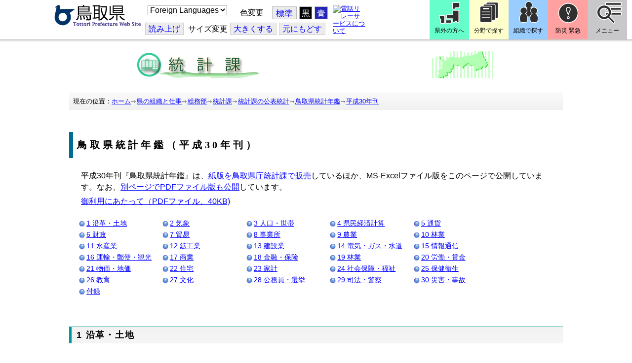

--- FILE ---
content_type: text/html; charset=utf-8
request_url: https://www.pref.tottori.lg.jp/283430.htm
body_size: 76611
content:
<!DOCTYPE html PUBLIC "-//W3C//DTD XHTML 1.1//EN" "http://www.w3.org/TR/xhtml11/DTD/xhtml11.dtd">
<html xmlns="http://www.w3.org/1999/xhtml" xml:lang="ja" lang="ja" >
<head >
  <meta http-equiv="Content-Type" content="text/html; charset=utf-8" />
  <title>『鳥取県統計年鑑』平成30年刊/統計課/とりネット/鳥取県公式サイト</title>
  
  <!--framestyle_dhv-->
  <meta name="generator" content="i-SITE PORTAL Content Management System ID=3030945e57177a9e066bf2af5fdc5d62" />
  <meta name="author" content="鳥取県広報課" />
  <meta name="copyright" content="(C) Tottori Pref." />
  <meta name="description" content="鳥取県公式ウェブサイト とりネット" />
  <meta name="keywords" content="鳥取県,とりネット" />
  <meta name="rawpagename" content="平成30年刊" />
  <meta http-equiv="Content-Script-Type" content="text/javascript" />
  <meta http-equiv="Content-Style-Type" content="text/css" />

  <!--HeaderInfo-->
  <meta http-equiv="imagetoolbar" content="no" /><link rel="shortcut icon" type="image/ico" href="/topimage/favicon.ico" />
<link rel="apple-touch-icon" href="/topimage/toripy_n.gif" />
<meta http-equiv="X-UA-Compatible" content="IE=edge"/>
  <!--HeaderInfoA-->
  <meta name="dept" content="11_総務部" /><meta name="section" content="170400_統計課" />
<script src="/scripts/jquery-1.11.1.min.js" type="text/javascript"></script>
<script src="/admin/common.js" type="text/javascript"></script>

  
  <link rel="canonical" href="https://www.pref.tottori.lg.jp/283430.htm" />
  <!--BaseCSS-->
  <meta name="viewport" content="width=920" />
<script type="text/javascript">
//<![CDATA[
var bSmapho;
if(((typeof getCookie == 'function' && getCookie('BrowserViewPort') == '1') || (window.orientation == null &&  screen.width > 420) || $(window).width() > $(window).height()) && !(window.orientation == null && $(window).width() < 400 && window.parent != null && window.parent.$('#smaphoframe').length > 0)){
bSmapho = false;
} else {
$('meta[name="viewport"]').attr('content', 'width=320');
bSmapho = true;}
//]]>
</script>
<link href="/css/portal.css" type="text/css" rel="stylesheet" media="all"  />
<link href="/css/portal_m@d.css" type="text/css" rel="stylesheet" media="all" />

  <!--ModuleCSS-->
  <link href="/css/Browser/ItemLink/module@d.css" type="text/css" rel="stylesheet" media="all" />
<link href="/css/Browser/ItemNon/649972_8@d.css" type="text/css" rel="stylesheet" media="all" />
<link href="/css/Browser/ItemNon/module@d.css" type="text/css" rel="stylesheet" media="all" />
<link href="/css/Browser/ItemNon/654688_8@d.css" type="text/css" rel="stylesheet" media="all" />
<link href="/css/Browser_C/ModuleSet_ModuleSet_div/module@d.css" type="text/css" rel="stylesheet" media="all" />
<link href="/css/Browser/Item/module@d.css" type="text/css" rel="stylesheet" media="all" />
<link href="/css/Browser/Item/649974_8@d.css" type="text/css" rel="stylesheet" media="all" />
<link href="/css/Browser_C/ModuleSet_BlockMenu/module@d.css" type="text/css" rel="stylesheet" media="all" />
<link href="/css/Browser_C/ModuleSet_BlockMenu/654616_8@d.css" type="text/css" rel="stylesheet" media="all" />
<link href="/css/Browser_C/LinkList_Basic/module@d.css" type="text/css" rel="stylesheet" media="all" />
<link href="/css/Browser/ItemNon/649983_8@d.css" type="text/css" rel="stylesheet" media="all" />
<link href="/css/Browser_C/Item_sub/module@d.css" type="text/css" rel="stylesheet" media="all" />
<link href="/css/Browser_C/Item_torinet_assign/module@d.css" type="text/css" rel="stylesheet" media="all" />
<link href="/css/Browser_C/ItemList_torinet_h1titlebar_b/module@d.css" type="text/css" rel="stylesheet" media="all" />
<link href="/css/Browser_C/ItemList_torinet_h1titlebar_b/576980_8@d.css" type="text/css" rel="stylesheet" media="all" />
<link href="/css/Browser_C/ItemList_torinet_h2g_border/module@d.css" type="text/css" rel="stylesheet" media="all" />
<link href="/css/Browser_C/ItemList_torinet_h2g_border/576981_8@d.css" type="text/css" rel="stylesheet" media="all" />
<link href="/css/Browser_C/Item_footer_02/module@d.css" type="text/css" rel="stylesheet" media="all" />
<link href="/css/Browser/ItemNon/464853_8@d.css" type="text/css" rel="stylesheet" media="all" />
<link href="/css/Browser/ModuleSet/module@d.css" type="text/css" rel="stylesheet" media="all" />
<link href="/css/Browser/ModuleSet/20376_8@d.css" type="text/css" rel="stylesheet" media="all" />
<link href="/css/Browser/ItemNon/658644_8@d.css" type="text/css" rel="stylesheet" media="all" />
<link href="/css/Browser_C/BreadCrumbs_pref01/module@d.css" type="text/css" rel="stylesheet" media="all" />
<link href="/css/Admin/A_PageCSS/665238_8@d.css" type="text/css" rel="stylesheet" media="all" />

<script type="text/javascript">
//<![CDATA[
if (typeof i_site === "undefined") { var i_site = {}; }
  i_site.loaded = false;
  i_site.b_isite_reload = false;
  $(function () {

    i_site.loaded = true;
    document.body.style.cursor = 'default';
  });


//]]>
</script>

  <!--HeaderInfo2-->
  <!--CSSやヘッダ情報をタグつきで入れます。外部CSSの下に入ります-->
  <!--HeaderInfoA2-->
  <script type="text/javascript" charset="utf-8" src="/js/page_control.js"></script>
<link rel="stylesheet" href="/js/normal.css" type="text/css" media="screen" title="normal" />
<link rel="alternate stylesheet" href="/js/black.css" type="text/css" media="screen" title="black" />
<link rel="alternate stylesheet" href="/js/blue.css" type="text/css" media="screen" title="blue" />
  <!--BorderCSS-->
  <style type="text/css">
#IEErrorMessage{display:none;}

</style>

  <!--CommonJavaScript-->
  
  <!--HeaderJavaScrip-->
  <script type="text/javascript">
<!-- 
// -->
</script>
<script type="text/javascript" src="/js/search.js"></script>
<script type="text/javascript" src="/js/translate.js"></script>

<script type="text/javascript">
// <![CDATA[
function googleSearchInline()
{
var qs = $("#SearchDataText").val();
qs = encodeURI(qs);
location.href = "/241581.htm?qs="+qs;
}
//]]>
</script><script src="//cdn1.readspeaker.com/script/7312/webReader/webReader.js?pids=wr&amp;forceAdapter=ioshtml5&amp;disable=translation,lookup" type="text/javascript"></script>
</head>
<body >
  <form method="post" action="/283430.htm" id="Form1" enctype="multipart/form-data" onsubmit="while(!i_site.loaded){ if(!confirm(&#39;送信準備が完了していません。再送信しますか？&#39;))return false;}return true;">
<div class="aspNetHidden">
<input type="hidden" name="__VIEWSTATE" id="__VIEWSTATE" value="a/CcC1aE0Y7N05BMso2STIBzJKvmzdQKxpSP2yavYaQQfRZmCU6RSWSsXaFWziBdu/DRFMG+Nj/hxw+3WtGPJiLKRile4jcYPK1ysHKKMT0W7gfp6paOIqX4/+5JM9EEIZCHjhquJS6iv/VPYbAOBZbTn9UgZ04fMAyEcstUpFmBjjrM6ZvQyxYIJqsM4+4Jy0nHy8noxR5u88afJOBdQoyqJbG+y5SbZDugJE5erRycL2rKBAiZSQu6BUgkjfRFEu4HJ3ma7Sw3fmocIZjWqtrMAH0=" />
</div>

    
    <div id="NoCookie" style="display:none" class='Error'></div>
    <script type="text/javascript">
    //<![CDATA[
    $(function () {
        if (!doCookieCheck()) {
          document.getElementById('NoCookie').innerHTML = '当サイトではクッキーを使用しているコンテンツがありますので、ブラウザ設定でクッキーを有効にしてご利用ください。 Please Enable Cookies in your Web Browser to Continue.';
          document.getElementById('NoCookie').style.display = '';
        }
    });

    //]]>
    </script>
    
    
    <!--System Menu start-->
    
    <!--System Menu end-->
    <div id="pagetop" class="BodyDef" style="margin-left:0;margin-right:auto;">
      <input name="roleMenuID" type="hidden" id="roleMenuID" value="283430" />
      <input name="parentMenuID" type="hidden" id="parentMenuID" value="36885" />
      <div id="BaseTable">
        
        <!--HeaderPane start-->
        <div id="HeaderPane">
        <div class="print_none">
<!--ItemLink start-->

<a id="moduleid652499"></a>





<a id="itemid1358763"></a>


<div id="Header">
<div class="skiplink">
<a href="#lastmenu">本文にジャンプします。</a>
</div>
	<div class="contents_b">
		<a class="logo" href="/"><img src="/topimage/tob-b2.gif" alt="鳥取県・とりネット" width="175" height="43" /></a>
	<div class="sub_block smartoff">

    <label for="Select_lang" style="position: absolute; width: 1px; height: 1px; margin: -1px; padding: 0; overflow: hidden; clip: rect(0, 0, 0, 0); border: 0;">このページを翻訳する</label>
    <select id="Select_lang" onchange="location.href = 'https://tottori-pref.j-server.com/LUCTOTTORP/ns/tl_ex.cgi?SURL=https://tottori-pref.j-server.com/LUCTOTTORP/ns/warning_mess4.cgi%3furl=' + location.href + '%26target=_top&amp;SLANG=ja&amp;TLANG=' +  this.value + '&amp;XMODE=0'">
      <option value="ja">Foreign Languages</option>
      <option value="en">English</option>
      <option value="zh">簡体中文</option>
      <option value="zhb">繁体中文</option>
      <option value="ko">한국어</option>
      <option value="ru">русский</option>
      <option value="vi">Tiếng Việt</option>
    </select>
			<dl id="background_control">
			<dt>色変更</dt><dd id="normalb"><a onclick="setActiveStyleSheet('normal'); return false;" href="javascript:void(0);" title="標準の背景色にする">標準</a></dd>
			<dd id="blackb"><a onclick="setActiveStyleSheet('black'); return false;" href="javascript:void(0);" title="背景色を黒にする">黒</a></dd>
			<dd id="blueb"><a onclick="setActiveStyleSheet('blue'); return false;" href="javascript:void(0);" title="背景色を青にする">青</a></dd>
			</dl>
<br />
		<div id="tool_block">
			<a rel="nofollow" accesskey="L" href="//app-eas.readspeaker.com/cgi-bin/rsent?customerid=7312&amp;lang=ja_jp&amp;readid=ContentPane&amp;url=" onclick="readpage(this.href, 'xp1'); return false;" title="音声読上">読み上げ</a>
			<span><span class="smartoff">サイズ変更</span></span><a href="javascript:void(0);" onclick="FontResize(1); return false;" title="文字サイズを大きくする">大<span class="smartoff">きくする</span></a><a href="javascript:void(0);" onclick="FontResize(0); return false;" title="文字サイズを元にもどす">元<span class="smartoff">にもどす</span></a>
		</div>
		<a href="/322081.htm" class="sign_language nocontent"><img title="電話リレーサービスについて" alt="電話リレーサービスについて" src="/secure/1352427/hand_icon.png" /></a>
	</div>
	</div>
</div>
<div class="EndClear"></div>


	<!-- ヘッダーモジュール終了 -->
<script type="text/javascript">
// <![CDATA[
function googleSearchInline()
{
var qs = $("#SearchDataText").val();
qs = encodeURI(qs);
location.href = "/241581.htm?qs="+qs;
}
//]]>
</script>


<script type="text/javascript">
//<![CDATA[


$(window).load(function () {


	var HeO =  $('#Header').offset().top;
	var HeH =  $('#Header').height();

//	alert('上領域高さ：' + HePa);

	var cloneElem = $('#glnv').clone();
	var cloneElem2 = $('.BreadCrumbs_Standard').clone();
	$('#HeaderPane').prepend('<div id="over_view"></div>');

	$(window).scroll(function() {
    
		if ($(this).scrollTop() > HeO + HeH ) {

			$('#over_view').append(cloneElem).fadeIn('slow');
			$('#over_view').append(cloneElem2).fadeIn('slow');

		} else {

			$('#over_view').empty().fadeOut('fast');

		}

	});

});

//]]>
</script>

<!-- Torinet Search end-->
<!--ItemLink end-->
</div>
<!--ItemNon start-->

<a id="moduleid654688"></a>





<a id="itemid1364478"></a>

<div style="height: 85px;" class="head_space"></div>
<!--ItemNon end-->

<!--Item start-->

<a id="moduleid654615"></a>





<a id="itemid1352429_654615"></a>



<ul class="new_menu">
    <li><a class="btn1" href="/251823.htm">県外の方へ</a></li>
    <li><a class="btn2" href="/1313.htm">分野で探す</a></li>
    <li><a class="btn3" href="/soshiki/">組織で探す</a></li>
</ul>


<!--Item end-->

<!--BrowserModuleSet_Div start-->
<a id="moduleid654616"></a>






<div class="MSet_BlockMenu MSet_BM_654616">
<ul class="togge_select">
  <li><a href="#pagetop" id="toggle1_btn" class="btn1">防災 緊急</a></li>
  <li><a href="#pagetop"  id="toggle2_btn" class="btn2">メニュー</a></li>
</ul>
  <!--ContentPane start-->
  <div id="H21_654616_ContentPane" class="ContentPane">
<!--LinkList_Standard start-->

<a id="moduleid654617"></a>






<div class="LinkList_Standard Llist_654617">
	<div class="outside_h"></div>
	<div class="outside_b">
		<h2 id="H21_654616_C1_654617_H_MTitleCtl" class="Fix_header2">
			<a id="H21_654616_C1_654617_H_ModuleCaptionLink" class="MTitleLink">緊急情報</a>
			
		</h2>
	</div>
	<div class="outside_f"></div>
	<div class="inside_b">
		<div class="op_control">
			
			
		</div>
		
		<div class="page_control">
			
			
		</div>
	</div>
	<div class="inside_f"></div>
</div>
<div class="EndClear"></div>
<!--LinkList_Standard start-->

<a id="moduleid654618"></a>






<div class="LinkList_Standard Llist_654618">
	<div class="outside_h"></div>
	<div class="outside_b">
		<h2 id="H21_654616_C3_654618_H_MTitleCtl" class="Fix_header2">
			<a id="H21_654616_C3_654618_H_ModuleCaptionLink" class="MTitleLink">注目情報</a>
			
		</h2>
	</div>
	<div class="outside_f"></div>
	<div class="inside_b">
		<div class="op_control">
			
			
		</div>
		
				<ul class="list_type">
			
				<li>
					<a id="itemid1407852_654618"></a>
					
					<a id="H21_654616_C3_654618_H_BlogList_ctl01_TitleLink" class="titleLink" href="/yuki/">雪に関する注意情報</a>
					
				</li>
			
				<li>
					<a id="itemid1212751_654618"></a>
					
					<a id="H21_654616_C3_654618_H_BlogList_ctl02_TitleLink" class="titleLink" href="/rain/">風水害に関する注意情報</a>
					
				</li>
			
				<li>
					<a id="itemid1385975_654618"></a>
					
					<a id="H21_654616_C3_654618_H_BlogList_ctl03_TitleLink" class="titleLink" href="/item/1072721.htm">強風時の屋外での火の使用は絶対に止めましょう</a>
					
				</li>
			
				<li>
					<a id="itemid1359023_654618"></a>
					
					<a id="H21_654616_C3_654618_H_BlogList_ctl04_TitleLink" class="titleLink" href="/311189.htm">風水害にかかる気象情報・避難情報</a>
					
				</li>
			
				<li>
					<a id="itemid1368768_654618"></a>
					
					<a id="H21_654616_C3_654618_H_BlogList_ctl05_TitleLink" class="titleLink" href="/item/1368766.htm#itemid1368766">令和６年９月２０日からの大雨　石川県復興支援特設ページ</a>
					
				</li>
			
				<li>
					<a id="itemid1345422_654618"></a>
					
					<a id="H21_654616_C3_654618_H_BlogList_ctl06_TitleLink" class="titleLink" href="/315512.htm">令和６年能登半島地震被災地支援特設ページ</a>
					
				</li>
			
				<li>
					<a id="itemid1261494_654618"></a>
					
					<a id="H21_654616_C3_654618_H_BlogList_ctl07_TitleLink" class="titleLink" href="/214316.htm">北朝鮮によるミサイル発射に関する情報</a>
					
				</li>
			
				<li>
					<a id="itemid1300240_654618"></a>
					
					<a id="H21_654616_C3_654618_H_BlogList_ctl08_TitleLink" class="titleLink" href="/avian_influenza/">高病原性鳥インフルエンザへの対応</a>
					
				</li>
			
				<li>
					<a id="itemid1339040_654618"></a>
					
					<a id="H21_654616_C3_654618_H_BlogList_ctl09_TitleLink" class="titleLink" href="/314487.htm">漂着したアザラシやオットセイなど海獣類にご注意ください。</a>
					
				</li>
			
				<li>
					<a id="itemid1331730_654618"></a>
					
					<a id="H21_654616_C3_654618_H_BlogList_ctl10_TitleLink" class="titleLink" href="/item/1331723.htm#itemid1331723">災害に便乗した悪質商法に十分注意を！</a>
					
				</li>
			
				<li>
					<a id="itemid1314057_654618"></a>
					
					<a id="H21_654616_C3_654618_H_BlogList_ctl11_TitleLink" class="titleLink" href="/279746.htm">豚熱に関する情報</a>
					
				</li>
			
				<li>
					<a id="itemid1226730_654618"></a>
					
					<a id="H21_654616_C3_654618_H_BlogList_ctl12_TitleLink" class="titleLink" href="/corona-virus/">新型コロナウイルス感染症特設サイト</a>
					
				</li>
			
				<li>
					<a id="itemid1299388_654618"></a>
					
					<a id="H21_654616_C3_654618_H_BlogList_ctl13_TitleLink" class="titleLink" href="/307344.htm">在宅療養されている方等の避難（ご連絡ください）</a>
					
				</li>
			
				<li>
					<a id="itemid1276173_654618"></a>
					
					<a id="H21_654616_C3_654618_H_BlogList_ctl14_TitleLink" class="titleLink" href="/303032.htm">ウクライナ情勢に関する情報</a>
					
				</li>
			
				<li>
					<a id="itemid1264191_654618"></a>
					
					<a id="H21_654616_C3_654618_H_BlogList_ctl15_TitleLink" class="titleLink" href="/1021/">鳥取県中部地震５年特設サイト</a>
					
				</li>
			
				</ul>
			
		<div class="page_control">
			
			
		</div>
	</div>
	<div class="inside_f"></div>
</div>
<div class="EndClear"></div>
<!--ItemNon start-->

<a id="moduleid654619"></a>





<a id="itemid1352432_654619"></a>

<div>
<h2>防災・危機管理情報</h2>
<div class="inside_b">
<ul>
    <li>
    <div><a class="titleLink" href="/kikikanrihp/">鳥取県の危機管理</a>(危機管理ホームページ)</div>
    <div>危機管理対策／ 日頃の備え／ 災害情報／ 役立つ情報..</div>
    </li>
    <li>
    <div></div>
    </li>
    <li>
    <div><a class="titleLink" href="http://tottori.bosai.info/">鳥取県防災情報</a></div>
    <div>雨量情報／ 土砂災害警戒情報／ 河川情報／ 気象情報..</div>
    </li>
    <li>
    <div></div>
    </li>
    <li>
    <div><a class="titleLink" href="/dial/">災害情報ダイヤル(災害情報等の問合せ)</a></div>
    <div><span>電話：0857-26-8100</span></div>
    </li>
    <li>
    <div></div>
    </li>
</ul>
</div>
</div>
<!--ItemNon end-->

<!--ItemNon start-->

<a id="moduleid654620"></a>





<a id="itemid1352433_654620"></a>

<div>
<h2>救急情報</h2>
<div class="inside_b">
<ul class="items">
<li class="RssRecord">
<h3><a href="/279398.htm">とっとり<strong>おとな</strong>救急ダイヤル(#7119)</a></h3>
<div class="Summary"></div></li>
<li class="RssRecord">
<h3><a href="/97931.htm">とっとり<strong>子ども</strong>救急ダイヤル(#8000)</a></h3>
<div class="Summary"></div></li>
<li class="RssRecord">
<h3><a href="https://www.fdma.go.jp/mission/enrichment/appropriate/appropriate003.html">全国版救急受診アプリ「Q助」(外部リンク)</a></h3>
<div class="Summary"></div></li>
<li class="RssRecord">
<h3><a href="https://medinfo.pref.tottori.lg.jp/">とっとり医療情報ネット</a></h3>
<div class="Summary"></div></li>
<li class="RssRecord">
<h3><a href="http://www2.wagmap.jp/pref-tottori/top/select.asp?dtp=4">とっとりWebマップ「医療機関情報」</a></h3>
<div class="Summary"></div></li>
<li class="RssRecord">
<h3><a href="https://www.qqzaidanmap.jp/map/my_map?latitude=35.503889&amp;longitude=134.237722&amp;zoom=16">全国AEDマップ[ウェブ版]&emsp;(日本救急医療財団へのリンク)</a></h3>
<h3><a href="http://qqzaidan.jp/qqmap_app_201912/">全国AEDマップ[iPhone版、Android版]&emsp;(日本救急医療財団へのリンク)</a></h3>
<div class="Summary"></div></li>
<li class="RssRecord">
<h3><a href="/47680.htm">AEDの設置場所</a></h3>
<div class="Summary"></div></li>
</ul>
</div></div>
<!--ItemNon end-->
</div>
  <!--ContentPane end-->
  <!--RightPane start-->
  <div id="H21_654616_RightPane" class="RightPane">
<!--ItemNon start-->

<a id="moduleid654621"></a>





<a id="itemid1352435_654621"></a>

<div class="search_box">
<h2 class="site_search_title">サイト内検索</h2>
<div class="inside_b">
<label for="SearchDataText2" style="position: absolute; width: 1px; height: 1px; margin: -1px; padding: 0; overflow: hidden; clip: rect(0, 0, 0, 0); border: 0;">検索キーワード</label>
<input id="SearchDataText2"  class="TextBox" title="検索キーワードを入力してください" onkeypress="javascript:if(event.keyCode==13){googleSearchInline2(); return false;}" maxlength="255" size="25" name="qs" /><input title="サイト内検索を実行します" class="SubmitBtn" type="submit" value="検索" onclick="javascript:googleSearchInline2();return false " />
<input value="008967404373370353740:qikwxzeyzqs" type="hidden" name="cx" />
<input value="utf-8" type="hidden" name="ie" />
<input value="utf-8" type="hidden" name="oe" />
<div><a class="search_guide" href="https://www.pref.tottori.lg.jp/277998.htm">検索の方法・テクニック</a></div>
</div>
</div>

<script type="text/javascript">
// <![CDATA[
function googleSearchInline2()
{
var qs = $("#SearchDataText2").val();
qs = encodeURI(qs);
location.href = "/314915.htm?qs="+qs;
}
//]]>
</script>
<!--ItemNon end-->

<!--ItemNon start-->

<a id="moduleid654622"></a>





<a id="itemid1352437_654622"></a>

<!-- メインナビ開始 -->
<div class="main_glnv">
<h2 style="padding-left: 10px;">メニューから探す</h2>
	<div id="main_navi">
		<ul>
			<li>
				<a href="/1411.htm" class="main_navi_text_1">県の紹介</a>
			</li>
			<li>
				<a href="/251823.htm" class="main_navi_text_2">県外の方へ</a>
			</li>
			<li>
				<a href="/1313.htm" class="main_navi_text_3">分野で探す</a>
			</li>
			<li>
				<a href="/soshiki/" class="main_navi_text_4">組織で探す</a>
			</li>
			<li>
				<a href="/1305.htm" class="main_navi_text_5">ネットで手続</a>
			</li>

		</ul>
	</div>
</div>
<!-- メインナビ終了 -->

<!--ItemNon end-->
</div>
  <!--RightPane end-->
</div>
<div style="clear:both;"></div>

<script type="text/javascript">
//<![CDATA[

$(document).ready(function(){

//切替ボタン用

	$("#toggle1_btn").click(function(){

		if ($("#toggle1_btn").hasClass("toggle1_btn_c")) {

		  $("#Middle").removeClass("toggle_off");
		  $(".MSet_BM_654616 .ContentPane").removeClass("toggle_on");
		  $("#toggle1_btn").removeClass("toggle1_btn_c");
		  $(".toggle_sblock").removeClass("toggle_off");

		} else {

		  $("#Middle").addClass("toggle_off");
		  $(".MSet_BM_654616 .ContentPane").addClass("toggle_on");
		  $("#toggle1_btn").addClass("toggle1_btn_c");
		  $(".MSet_BM_654616 .RightPane").removeClass("toggle_on");
		  $("#toggle2_btn").removeClass("toggle2_btn_c");
		  $(".toggle_sblock").addClass("toggle_off");

		}

		return false;
	});

	$("#toggle2_btn").click(function(){

		if ($("#toggle2_btn").hasClass("toggle2_btn_c")) {

		  $("#Middle").removeClass("toggle_off");
		  $(".MSet_BM_654616 .RightPane").removeClass("toggle_on");
		  $("#toggle2_btn").removeClass("toggle2_btn_c");

		} else {

		  $("#Middle").addClass("toggle_off");
		  $(".MSet_BM_654616 .RightPane").addClass("toggle_on");
		  $("#toggle2_btn").addClass("toggle2_btn_c");
		  $(".MSet_BM_654616 .ContentPane").removeClass("toggle_on");
		  $("#toggle1_btn").removeClass("toggle1_btn_c");

		}

		return false;
	});

});

//]]>
</script>




<!--BrowserModuleSet_Div end-->
<!--Item start-->

<a id="moduleid5446"></a>





<a id="itemid5931"></a>

<div class="item_assign">

<a href="/dd.aspx?menuid=3214"><img width="750" height="60" style="margin: 14px 0px; vertical-align: text-bottom;border: 0px solid;" alt="統計課のホームページ" src="/secure/5931/title_toukei.gif" /></a><br />

</div>
<!--Item end-->
<!--ItemNon start-->

<a id="moduleid658644"></a>





<a id="itemid1375648"></a>

<div class="pane_toggle" id="pane_toggle">
<a href="#" class="btn" onclick="$('#LeftPane').slideToggle('fast');$('#RightPane').slideToggle('fast');$('#ContentPane').slideToggle(1);$('#pane_toggle1').hide();$('#pane_toggle2').show();return false;">&equiv; サブメニュー表示切替</a>
</div>

<!--ItemNon end-->

<!--BreadCrumbs_Pref01 start -->

<a id="moduleid656172"></a>





<div style="margin-left:0;margin-right:auto;" class="BrowserBreadCrumbs_Pref01_ov">
  <div class="BrowserBreadCrumbs_Pref01" style="width:100%;background-color:#ffffff;">
    &nbsp;&nbsp;現在の位置：<a id="H41_656172_BreadList_ctl00_BreadLink" href="/./">ホーム</a><img src="/css/Browser_C/BreadCrumbs_pref01/r-arrow.gif" alt="" width="12" height="6" style="vertical-align: middle !important;" /><a id="H41_656172_BreadList_ctl02_BreadLink" href="/soshiki/">県の組織と仕事</a><img src="/css/Browser_C/BreadCrumbs_pref01/r-arrow.gif" alt="" width="12" height="6" style="vertical-align: middle !important;" /><a id="H41_656172_BreadList_ctl04_BreadLink" href="/soumu/">総務部</a><img src="/css/Browser_C/BreadCrumbs_pref01/r-arrow.gif" alt="" width="12" height="6" style="vertical-align: middle !important;" /><a id="H41_656172_BreadList_ctl06_BreadLink" href="/toukei/">統計課</a><img src="/css/Browser_C/BreadCrumbs_pref01/r-arrow.gif" alt="" width="12" height="6" style="vertical-align: middle !important;" /><a id="H41_656172_BreadList_ctl08_BreadLink" href="/9028.htm">統計課の公表統計</a><img src="/css/Browser_C/BreadCrumbs_pref01/r-arrow.gif" alt="" width="12" height="6" style="vertical-align: middle !important;" /><a id="H41_656172_BreadList_ctl10_BreadLink" href="/36885.htm">鳥取県統計年鑑</a><img src="/css/Browser_C/BreadCrumbs_pref01/r-arrow.gif" alt="" width="12" height="6" style="vertical-align: middle !important;" /><a id="H41_656172_BreadList_ctl12_BreadLink" href="/283430.htm">平成30年刊</a>
  </div>
</div><div class="EndClear"></div>
<!--BreadCrumbs_Pref01 end-->
<!--ItemNon start-->

<a id="moduleid481833"></a>





<a id="itemid908460"></a>

<div id="lastmenu">
</div>

<div id="xp1" class="rs_preserve rs_skip rs_splitbutton rs_addtools rs_exp"></div>
<br class="rs_skip" style="clear:both;padding:0;margin:0;height:0;width:100%;" />
<!--ItemNon end-->
</div>
        <!--HeaderPane end-->
        <div id="Middle">
          <!--LeftPane start-->
          
          <!--LeftPane end-->
          <!--ContentPane start-->
          <div id="ContentPane">
          
<!--BrowserItemList_torinet_h1titlebar_b start-->
<a id="moduleid576980"></a>





<!-- 文書リスト全体 -->

<div class="BrowserItemList_torinet_h1titlebar_b" style="WIDTH: 100%;margin-left:0px;margin-right:auto;">
<div style="text-align:left;">
  <div class="Append">
  <!-- 追加ボタン -->
    
  </div>
    
        <a id="itemid1160667"></a>
        <div class="h1frame">
        <h1 class="Title">
        <!-- 文書タイトル -->
          
          <span id="C1_576980_BlogList_ctl00_TitleLabel">鳥取県統計年鑑（平成30年刊）</span>
          
        </h1></div>
        <div id="C1_576980_BlogList_ctl00_DivContent" class="Contents">
        <!-- 本文 -->
          
          <p> 平成30年刊『鳥取県統計年鑑』は、<a href="/68737.htm">紙版を鳥取県庁統計課で販売</a>しているほか、MS-Excelファイル版をこのページで公開しています。なお、<a href="/item/1160797.htm">別ページでPDFファイル版も公開</a>しています。</p>
<p><a href="/secure/1160667/releasenotes.pdf">御利用にあたって（PDFファイル、40KB)</a></p>
<div id="indexlist">
<ol>
    <li><a href="/item/1160689.htm#itemid1160689">1 沿革・土地</a> </li>
    <li><a href="/item/1160686.htm#itemid1160686">2 気象</a> </li>
    <li><a href="/item/1160690.htm#itemid1160690">3 人口・世帯</a>&nbsp; </li>
    <li><a href="/item/1160677.htm#itemid1160677">4 県民経済計算</a></li>
    <li><a href="/item/1160672.htm#itemid1160672">5 通貨</a> </li>
    <li><a href="/item/1160691.htm#itemid1160691">6 財政</a> </li>
    <li><a href="/item/1160671.htm#itemid1160671">7 貿易</a> </li>
    <li><a href="/item/1160692.htm#itemid1160692">8 事業所</a> </li>
    <li><a href="/item/1160685.htm#itemid1160685">9 農業</a> </li>
    <li><a href="/item/1160678.htm#itemid1160678">10 林業</a> </li>
    <li><a href="/item/1160694.htm#itemid1160694">11 水産業</a> </li>
    <li><a href="/item/1160674.htm#itemid1160674">12 鉱工業</a> </li>
    <li><a href="/item/1160693.htm#itemid1160693">13 建設業</a> </li>
    <li><a href="/item/1160680.htm#itemid1160680">14 電気・ガス・水道</a> </li>
    <li><a href="/item/1160683.htm#itemid1160683">15 情報通信</a> </li>
    <li><a href="/item/1160676.htm#itemid1160676">16 運輸・郵便・観光</a> </li>
    <li><a href="/item/1160681.htm#itemid1160681">17 商業</a> </li>
    <li><a href="/item/1160687.htm#itemid1160687">18 金融・保険</a> </li>
    <li><a href="/item/1160684.htm#itemid1160684">19 林業</a> </li>
    <li><a href="/item/1160682.htm#itemid1160682">20 労働・賃金</a> </li>
    <li><a href="/item/1160673.htm#itemid1160673">21 物価・地価</a> </li>
    <li><a href="/item/1160670.htm#itemid1160670">22 住宅</a> </li>
    <li><a href="/item/1160688.htm#itemid1160688">23 家計</a> </li>
    <li><a href="/item/1160679.htm#itemid1160679">24 社会保障・福祉</a> </li>
    <li><a href="/item/1160669.htm#itemid1160669">25 保健衛生</a> </li>
    <li><a href="/item/1160695.htm#itemid1160695">26 教育</a> </li>
    <li><a href="/item/1160675.htm#itemid1160675">27 文化</a> </li>
    <li><a href="/item/1160696.htm#itemid1160696">28 公務員・選挙</a> </li>
    <li><a href="/item/1160697.htm#itemid1160697">29 司法・警察</a> </li>
    <li><a href="/item/1160698.htm#itemid1160698">30 災害・事故</a> </li>
    <li><a href="/item/1160668.htm#itemid1160668">付録</a></li>
</ol>
</div>
<div style="clear: both;"></div>

          
        </div>
      
  <div class="PageControl">
  <!-- ページコントロール -->
    
    &nbsp;&nbsp;
    
  </div></div>
</div>
<!--BrowserItemList_torinet_h1titlebar_b end-->
<!--BrowserItemList_torinet_h2g_border start-->

<a id="moduleid576981"></a>





<!-- 文書リスト全体 -->

<div class="BrowserItemList_torinet_h2g_border" style="WIDTH: 100%;margin-left:0px;margin-right:auto;">
<div style="text-align:left;">
  <div class="Append">
  <!-- 追加ボタン -->
    
  </div>
    
        <a id="itemid1160689"></a>
        <h2 class="Title">
        <!-- 文書タイトル -->
          
          <span id="C3_576981_BlogList_ctl00_TitleLabel">1 沿革・土地</span>
          
        </h2>
        <div id="C3_576981_BlogList_ctl00_DivContent" class="Contents">
        <!-- 本文 -->
          
          <p id="s1-1"><a href="/secure/1160689/chp01.xls" style="background-color: #ffffff; text-indent: -3.5em;">（Excelファイル：419KB)</a></p>
<p id="s1-1">１．県の変遷</p>
<p>２．位置及び面積</p>
<p id="s1-3">３．地勢及び地質</p>
<p>　（１）地勢</p>
<p>　（２）地質</p>
<p>　（３）地質分布表</p>
<p>４．国立・国定・県立自然公園，世界ジオパーク</p>
<p>５<span style="text-indent: -3.5em;"></span><span style="text-indent: -3.5em;">．主要山岳</span></p>
<p>６．水系別主要河川</p>
<p id="s1-7">７．市町村の変遷 </p>
<p>８．人口規模別市町村の推移<span style="text-indent: -3.5em;"></span><span style="text-indent: -3.5em;"></span></p>
<p class="footer"><a href="#pagetop">▲ページ上部に戻る</a></p>

          
        </div>
      
        <div class="ParentBack">
        <!-- 戻るボタン -->
          
        </div>
      
        <a id="itemid1160686"></a>
        <h2 class="Title">
        <!-- 文書タイトル -->
          
          <span id="C3_576981_BlogList_ctl02_TitleLabel">2 気象</span>
          
        </h2>
        <div id="C3_576981_BlogList_ctl02_DivContent" class="Contents">
        <!-- 本文 -->
          
          <p><a href="/secure/1160686/chp02.xls" style="background-color: #ffffff;">（Excelファイル：138KB)</a></p>
<p>１．地方気象台・特別地域気象観測所別気象</p>
<p>２．観測所月別気象</p>
<p>３．鳥取市気象平年値と極値 </p>
<p class="footer"><a href="#pagetop">▲ページ上部に戻る</a></p>

          
        </div>
      
        <div class="ParentBack">
        <!-- 戻るボタン -->
          
        </div>
      
        <a id="itemid1160690"></a>
        <h2 class="Title">
        <!-- 文書タイトル -->
          
          <span id="C3_576981_BlogList_ctl04_TitleLabel">3 人口・世帯</span>
          
        </h2>
        <div id="C3_576981_BlogList_ctl04_DivContent" class="Contents">
        <!-- 本文 -->
          
          <p><a href="/secure/1160690/chp03.xls" style="background-color: #ffffff;">（Excelファイル：320KB)</a></p>
<p>1.人口及び世帯数の推移<br />
2.将来推計人口<br />
3.市町村別人口の推移<br />
4.人口及び面積<br />
5.市町村数・市部郡部別人口及び面積<br />
6.年齢階級別人口<br />
7.年齢3区分別人口<br />
8.市町村,年齢３区分別人口<br />
9.年齢階級,配偶関係別15歳以上人口<br />
10.年齢階級,教育程度別15歳以上人口<br />
11.国籍別人口<br />
12.市町村,世帯の種類別世帯数及び世帯人員<br />
13.市町村,家族類型別一般世帯数<br />
14.出生,死亡,死産,婚姻及び離婚数の推移<br />
15.市町村,女性の年齢階級別出生数<br />
16.市町村,年齢階級別死亡数<br />
17.年齢別平均余命<br />
18.生命表<br />
19.都道府県別人口移動数</p>
<p class="footer"><a href="#pagetop">▲ページ上部に戻る</a></p>

          
        </div>
      
        <div class="ParentBack">
        <!-- 戻るボタン -->
          
        </div>
      
        <a id="itemid1160677"></a>
        <h2 class="Title">
        <!-- 文書タイトル -->
          
          <span id="C3_576981_BlogList_ctl06_TitleLabel">4 県民経済計算</span>
          
        </h2>
        <div id="C3_576981_BlogList_ctl06_DivContent" class="Contents">
        <!-- 本文 -->
          
          <p><a href="/secure/1160677/chp04.xls" style="background-color: #ffffff;">（Excelファイル：119KB)</a></p>
<p>1.県民経済計算<br />
　(1)県（国）民経済計算関連指標<br />
　(2)県内総生産勘定（生産側と支出側）<br />
　(3)経済活動別県内総生産（名目）<br />
　(4)県民所得<br />
　(5)県内総生産（支出側）（名目）<br />
　(6)県内総生産（支出側）（実質）<br />
　(7)県内総生産（支出側）（デフレーター）<br />
2.市町村民経済計算<br />
3.産業連関表<br />
　(1)生産者価格評価表<br />
　(2)投入係数表</p>
<p style="text-align: right;"><a href="#pagetop" style="font-size: small; text-indent: -3.5em; background-color: #ffffff;">▲ページ上部に戻る</a></p>

          
        </div>
      
        <div class="ParentBack">
        <!-- 戻るボタン -->
          
        </div>
      
        <a id="itemid1160672"></a>
        <h2 class="Title">
        <!-- 文書タイトル -->
          
          <span id="C3_576981_BlogList_ctl08_TitleLabel">5 通貨</span>
          
        </h2>
        <div id="C3_576981_BlogList_ctl08_DivContent" class="Contents">
        <!-- 本文 -->
          
          <p><a href="/secure/1160672/chp05.xls" style="background-color: #ffffff;">（Excelファイル：40KB)</a></p>
<p>1.月別通貨状況</p>
<p>2.銀行券受払実績</p>
<p class="footer"><a href="#pagetop">▲ページ上部に戻る</a></p>

          
        </div>
      
        <div class="ParentBack">
        <!-- 戻るボタン -->
          
        </div>
      
        <a id="itemid1160691"></a>
        <h2 class="Title">
        <!-- 文書タイトル -->
          
          <span id="C3_576981_BlogList_ctl10_TitleLabel">6 財政</span>
          
        </h2>
        <div id="C3_576981_BlogList_ctl10_DivContent" class="Contents">
        <!-- 本文 -->
          
          <ol>
    <li><a href="/secure/1160691/chp06.xls" style="background-color: #ffffff;">（Excelファイル：226KB)</a></li>
</ol>
<p>1.県財政の科目別歳入・歳出<br />
　(1)一般会計<br />
　(2)特別会計<br />
　(3)企業会計<br />
2.県財政の性質別歳出（普通会計）<br />
3.県債現在高（<br />
4.県公有財産<br />
5.市町村,科目別市町村財政歳入（普通会計）<br />
6.市町村,科目別市町村財政歳出（普通会計）<br />
7.市町村,性質別市町村財政歳出（普通会計）<br />
8.市町村別評価地積及び評価額<br />
9.市郡部別固定資産の状況<br />
　(1)木造家屋<br />
　(2)木造以外の家屋<br />
10.種類別国税<br />
11.種類別県税<br />
12.種類別市町村税</p>
<ol>
    <li> </li>
</ol>
<p class="footer"><a href="#pagetop">▲ページ上部に戻る</a></p>

          
        </div>
      
        <div class="ParentBack">
        <!-- 戻るボタン -->
          
        </div>
      
        <a id="itemid1160671"></a>
        <h2 class="Title">
        <!-- 文書タイトル -->
          
          <span id="C3_576981_BlogList_ctl12_TitleLabel">7 貿易</span>
          
        </h2>
        <div id="C3_576981_BlogList_ctl12_DivContent" class="Contents">
        <!-- 本文 -->
          
          <p><a href="/secure/1160671/chp07.xls" style="background-color: #ffffff;">（Excelファイル：</a><a href="/secure/1160671/chp07.xls" style="background-color: #ffffff;">39KB)</a></p>
<p>1.仕向地,品目別輸出実績<br />
2.商品分類別輸出入</p>
<p style="text-align: right;"><a href="#pagetop">▲ページ上部に戻る</a></p>

          
        </div>
      
        <div class="ParentBack">
        <!-- 戻るボタン -->
          
        </div>
      
        <a id="itemid1160692"></a>
        <h2 class="Title">
        <!-- 文書タイトル -->
          
          <span id="C3_576981_BlogList_ctl14_TitleLabel">8 事業所</span>
          
        </h2>
        <div id="C3_576981_BlogList_ctl14_DivContent" class="Contents">
        <!-- 本文 -->
          
          <p><a href="/secure/1160692/chp08.xls" style="background-color: #ffffff;">（Excelファイル：271KB)</a></p>
<p>1.産業(中分類),経営組織別事業所数及び従業者数（民営・地方公共団体・国）（Excelファイル、39KB)<br />
2.産業(中分類),従業者規模別事業所数及び従業者数（民営）（Excelファイル、40KB）&nbsp;<br />
3.産業(小分類)別事業所数及び従業者数（民営・地方公共団体・国）（Excelファイル、45KB）&nbsp;<br />
4.市町村,産業(大分類)別事業所数及び従業者数（Excelファイル、46KB)<br />
　(1)全事業所<br />
　(2)民営事業所<br />
5.企業倒産状況</p>
<p class="footer"><a href="#pagetop">▲ページ上部に戻る</a></p>

          
        </div>
      
        <div class="ParentBack">
        <!-- 戻るボタン -->
          
        </div>
      
        <a id="itemid1160685"></a>
        <h2 class="Title">
        <!-- 文書タイトル -->
          
          <span id="C3_576981_BlogList_ctl16_TitleLabel">9 農業</span>
          
        </h2>
        <div id="C3_576981_BlogList_ctl16_DivContent" class="Contents">
        <!-- 本文 -->
          
          <p><a href="/secure/1160685/chp09.xls" style="background-color: #ffffff;">（Excelファイル：254KB)</a></p>
<p>1.市町村,組織形態別農業経営体数<br />
2.専業・兼業別農家数<br />
3.市町村,専業・兼業別・経営耕地面積規模別農家数（販売農家）<br />
4.市町村,年齢階級別農家人口（販売農家）<br />
5.就業状態別農家人口（販売農家）<br />
6.年齢階級別農業就業人口（販売農家）<br />
7.市町村,経営耕地種類別農家数と面積<br />
8.農地の移動と転用<br />
　(1)農地の権利移動<br />
　(2)農地の転用件数及び面積<br />
9.土地改良<br />
10.農作物の作付面積<br />
11.市町村別米麦大豆の作付面積及び収穫量<br />
12.主要農作物の作付面積及び収穫量<br />
13.家畜・鶏飼養戸数及び飼養頭羽数<br />
14.鶏卵の生産量及び出荷量<br />
15.生乳生産及び需給状況<br />
16.農業経営<br />
　(1)経営収支の総括<br />
　(2)農業粗収益<br />
　(3)農業経営費<br />
　(4)経営の概況<br />
　(5)主要農産物の生産概況<br />
　(6)農家の財産（年始め）<br />
　(7)農家の財産（購入等・参考）<br />
　(8)分析指標<br />
17.農業総産出額及び生産農業所得<br />
18.農業協同組合数<br />
19.市町村別農業用機械の所有農家数と所有台数（家族経営体）</p>
<p class="footer"><a href="#pagetop">▲ページ上部に戻る</a></p>

          
        </div>
      
        <div class="ParentBack">
        <!-- 戻るボタン -->
          
        </div>
      
        <a id="itemid1160678"></a>
        <h2 class="Title">
        <!-- 文書タイトル -->
          
          <span id="C3_576981_BlogList_ctl18_TitleLabel">10 林業</span>
          
        </h2>
        <div id="C3_576981_BlogList_ctl18_DivContent" class="Contents">
        <!-- 本文 -->
          
          <p><a href="/secure/1160678/chp10.xls" style="background-color: #ffffff;">（Excelファイル：192KB)</a></p>
<p>1.林業経営体<br />
　(1)市町村,組織形態別経営体数<br />
　(2)市町村別保有山林の状況<br />
　(3)市町村,保有山林面積規模別経営体数<br />
　(4)市町村別過去１年間に林産物の販売を行った経営体数<br />
2.市町村別林業労働力<br />
3.市町村別林野面積<br />
4.森林蓄積<br />
5.造林面積<br />
6.保安林面積<br />
7.林産物<br />
8.製材<br />
9.林業産出額及び生産林業所得</p>
<p style="text-align: right;"><a href="#pagetop">▲ページ上部に戻る</a></p>

          
        </div>
      
        <div class="ParentBack">
        <!-- 戻るボタン -->
          
        </div>
      
        <a id="itemid1160694"></a>
        <h2 class="Title">
        <!-- 文書タイトル -->
          
          <span id="C3_576981_BlogList_ctl20_TitleLabel">11 水産業</span>
          
        </h2>
        <div id="C3_576981_BlogList_ctl20_DivContent" class="Contents">
        <!-- 本文 -->
          
          <p><a href="/secure/1160694/chp11.xls" style="background-color: #ffffff;">（Excelファイル：160KB)</a></p>
<p>1.海面漁業経営体<br />
　(1)市町村,経営組織別漁業経営体数<br />
　(2)主とする漁業種類別経営体数<br />
　(3)専業,規模別個人経営体数<br />
2.海面漁業就業者数<br />
3.保有漁船隻数<br />
4.漁種別漁船数<br />
5.海面漁業漁獲量<br />
　(1)漁業種類別漁獲量<br />
　(2)魚種別漁獲量<br />
6.内水面漁業経営体数<br />
7.内水面漁業漁獲量<br />
8.水産物流通加工<br />
　(1)主要魚種,用途別出荷量<br />
　(2)品目別生産量<br />
9.漁業経営<br />
　(1)収支総括<br />
　(2)収入<br />
　(3)支出<br />
10.漁業産出額</p>
<p class="footer"><a href="#pagetop">▲ページ上部に戻る</a></p>

          
        </div>
      
        <div class="ParentBack">
        <!-- 戻るボタン -->
          
        </div>
      
        <a id="itemid1160674"></a>
        <h2 class="Title">
        <!-- 文書タイトル -->
          
          <span id="C3_576981_BlogList_ctl22_TitleLabel">12 鉱工業</span>
          
        </h2>
        <div id="C3_576981_BlogList_ctl22_DivContent" class="Contents">
        <!-- 本文 -->
          
          <p><a href="/secure/1160674/chp12.xls" style="background-color: #ffffff;">（Excelファイル：222KB)</a>&nbsp;</p>
<p>1.鉱区数及び面積<br />
2.主要鉱物生産高<br />
3.製造業の産業(中分類)別事業所数,従業者数及び製造品出荷額等<br />
　(1)事業所数<br />
　(2)従業者数<br />
　(3)製造品出荷額等<br />
4.市町村別事業所数,従業者数及び製造品出荷額等<br />
　(1)事業所数<br />
　(2)従業者数<br />
　(3)製造品出荷額等<br />
5.製造業の産業（中分類）,規模別事業所数,従業者数,製造品出荷額等及び付加価値額<br />
　(1)全事業所<br />
　(2)従業者30人以上<br />
6.市町村,規模別事業所数,従業者数,製造品出荷額等及び付加価値額<br />
　(1)全事業所<br />
　(2)従業者30人以上<br />
7.鉱工業指数（業種別）<br />
　(1)生産<br />
　(2)出荷<br />
　(3)在庫<br />
8.鉱工業指数（財分類別）<br />
　(1)生産<br />
　(2)出荷<br />
　(3)在庫</p>
<p style="text-align: right;"><a href="#pagetop">▲ページ上部に戻る</a></p>

          
        </div>
      
        <div class="ParentBack">
        <!-- 戻るボタン -->
          
        </div>
      
        <a id="itemid1160693"></a>
        <h2 class="Title">
        <!-- 文書タイトル -->
          
          <span id="C3_576981_BlogList_ctl24_TitleLabel">13 建設業</span>
          
        </h2>
        <div id="C3_576981_BlogList_ctl24_DivContent" class="Contents">
        <!-- 本文 -->
          
          <p><a href="/secure/1160693/chp13.xls">（Excelファイル：89KB)</a></p>
<p>1.建設事業<br />
　(1)公共工事着工状況<br />
　(2)港湾事業<br />
　(3)漁港事業<br />
2.着工建築物<br />
　(1)建築主別着工建築物<br />
　(2)構造別着工建築物<br />
　(3)用途別着工建築物<br />
3.着工新設住宅<br />
　(1)利用関係別着工新設住宅<br />
　(2)住宅の種類別着工新設住宅</p>
<p>&nbsp;</p>
<p class="footer"><a href="#pagetop">▲ページ上部に戻る</a></p>

          
        </div>
      
        <div class="ParentBack">
        <!-- 戻るボタン -->
          
        </div>
      
        <a id="itemid1160680"></a>
        <h2 class="Title">
        <!-- 文書タイトル -->
          
          <span id="C3_576981_BlogList_ctl26_TitleLabel">14 電気・ガス・水道</span>
          
        </h2>
        <div id="C3_576981_BlogList_ctl26_DivContent" class="Contents">
        <!-- 本文 -->
          
          <p><a href="/secure/1160680/chp14.xls" style="background-color: #ffffff;">（Excelファイル</a><a href="/secure/1160680/chp14.xls">：</a><a href="/secure/1160680/chp14.xls" style="background-color: #ffffff;">132KB)</a></p>
<p>1.発電実績<br />
2.電力需要実績<br />
3.使用電力量（電灯）<br />
4.ガス需給状況<br />
　(1)一般ガス需給状況<br />
　(2)簡易ガス需給状況<br />
5.上水道<br />
6.製造業の産業(中分類)別工業用水量<br />
7.出力別発電設備<br />
8.電力供給状況</p>
<p class="footer"><a href="#pagetop">▲ページ上部に戻る</a></p>

          
        </div>
      
        <div class="ParentBack">
        <!-- 戻るボタン -->
          
        </div>
      
        <a id="itemid1160683"></a>
        <h2 class="Title">
        <!-- 文書タイトル -->
          
          <span id="C3_576981_BlogList_ctl28_TitleLabel">15 情報通信</span>
          
        </h2>
        <div id="C3_576981_BlogList_ctl28_DivContent" class="Contents">
        <!-- 本文 -->
          
          <p><a href="/secure/1160683/chp15.xls">（Excelファイル：101KB)</a></p>
<p>1.情報サービス業の事業所数,従業者数,事業従事者数及び年間売上高<br />
2.インターネットの利用状況<br />
3.公立学校におけるＩＣＴ環境の整備状況<br />
4.電気通信の状況<br />
5.世帯における情報通信機器の保有状況</p>
<p class="footer"><a href="#pagetop">▲ページ上部に戻る</a></p>

          
        </div>
      
        <div class="ParentBack">
        <!-- 戻るボタン -->
          
        </div>
      
        <a id="itemid1160676"></a>
        <h2 class="Title">
        <!-- 文書タイトル -->
          
          <span id="C3_576981_BlogList_ctl30_TitleLabel">16 運輸・郵便・観光</span>
          
        </h2>
        <div id="C3_576981_BlogList_ctl30_DivContent" class="Contents">
        <!-- 本文 -->
          
          <p><a href="/secure/1160676/chp16.xls">（Excelファイル：209KB)</a></p>
<p>1.道路の現況<br />
2.市町村,車種別保有自動車数<br />
3.乗合バス事業運輸実績<br />
4.貸切バス事業運輸実績<br />
5.ハイヤー・タクシー事業運輸実績<br />
6.索道事業運輸実績<br />
7.路線及び旅客・貨物別鉄道輸送実績<br />
8.鋼船船舶登録数<br />
9.主要貨物別海上輸送実績<br />
10.入港船舶<br />
　(1)港湾,船種別入港船舶数及び総トン数<br />
　(2)港湾,船舶トン数階級別入港船舶数及び総トン数<br />
11.倉庫使用実績<br />
12.品目別大阪中央卸売市場入荷状況<br />
13.品目別東京・京都・神戸卸売市場入荷状況<br />
14.空港別利用客数<br />
15.郵便局数<br />
16.観光客数<br />
　(1)地域別観光入込客数<br />
　(2)月別観光入込客数<br />
　(3)発地別観光入込客数<br />
　(4)温泉地入湯客数<br />
　(5)月別宿泊者数<br />
　(6)外国人宿泊者客数<br />
17.出国者数及び旅券発行件数</p>
<p class="footer"><a href="#pagetop">▲ページ上部に戻る</a></p>

          
        </div>
      
        <div class="ParentBack">
        <!-- 戻るボタン -->
          
        </div>
      
        <a id="itemid1160681"></a>
        <h2 class="Title">
        <!-- 文書タイトル -->
          
          <span id="C3_576981_BlogList_ctl32_TitleLabel">17 商業</span>
          
        </h2>
        <div id="C3_576981_BlogList_ctl32_DivContent" class="Contents">
        <!-- 本文 -->
          
          <p><a href="/secure/1160681/chp17.xls">（Excelファイル</a><a href="/secure/1160681/chp17.xls">：</a><a href="/secure/1160681/chp17.xls" style="background-color: #ffffff;">117KB)</a></p>
<p>1.卸売業・小売業の産業別事業所数,従業者数及び年間商品販売額<br />
2.小売業の産業,販売形態別事業所数及び年間商品販売額<br />
3.卸売業・小売業の市町村別事業所数,従業者数及び年間商品販売額<br />
4.卸売業・小売業の従業上の地位別従業者数<br />
5.小売店の業態,法人・個人別従業者<br />
6.大型小売店（百貨店・スーパー）の商品別販売額等<br />
7.税務署別酒類消費数量</p>
<p class="footer"><a href="#pagetop">▲ページ上部に戻る</a></p>

          
        </div>
      
        <div class="ParentBack">
        <!-- 戻るボタン -->
          
        </div>
      
        <a id="itemid1160687"></a>
        <h2 class="Title">
        <!-- 文書タイトル -->
          
          <span id="C3_576981_BlogList_ctl34_TitleLabel">18 金融・保険</span>
          
        </h2>
        <div id="C3_576981_BlogList_ctl34_DivContent" class="Contents">
        <!-- 本文 -->
          
          <p><a href="/secure/1160687/chp18.xls">（Excelファイル：68KB)</a></p>
<p>1.金融機関別預金及び貸出残高<br />
2.国内銀行の預金・現金・貸出金<br />
3.手形交換高及び不渡手形<br />
4.生命保険契約状況<br />
5.損害保険契約状況<br />
　(1)火災保険<br />
　(2)地震保険<br />
　(3)自動車保険</p>
<p style="text-align: right;">&nbsp;<a href="#pagetop" style="font-size: small; text-indent: -3.5em; background-color: #ffffff;">▲ページ上部に戻る</a></p>

          
        </div>
      
        <div class="ParentBack">
        <!-- 戻るボタン -->
          
        </div>
      
        <a id="itemid1160684"></a>
        <h2 class="Title">
        <!-- 文書タイトル -->
          
          <span id="C3_576981_BlogList_ctl36_TitleLabel">19 環境</span>
          
        </h2>
        <div id="C3_576981_BlogList_ctl36_DivContent" class="Contents">
        <!-- 本文 -->
          
          <p><a href="/secure/1160684/chp19.xls">（Excelファイル：79KB）</a></p>
<p>1.市町村別ごみ収集・処理の状況<br />
2.市町村別し尿収集・処理の状況<br />
3.産業廃棄物の処理状況<br />
4.公共用水域における水質の環境基準達成状況<br />
5.公害苦情件数</p>
<p class="footer"><a href="#pagetop">▲ページ上部に戻る</a></p>

          
        </div>
      
        <div class="ParentBack">
        <!-- 戻るボタン -->
          
        </div>
      
        <a id="itemid1160682"></a>
        <h2 class="Title">
        <!-- 文書タイトル -->
          
          <span id="C3_576981_BlogList_ctl38_TitleLabel">20 労働・賃金</span>
          
        </h2>
        <div id="C3_576981_BlogList_ctl38_DivContent" class="Contents">
        <!-- 本文 -->
          
          <p><a href="/secure/1160682/chp20.xls">（Excelファイル：267KB)</a></p>
<p>1.労働力状態別15歳以上人口<br />
2.年齢階級別15歳以上就業者数<br />
3.産業別15歳以上就業者数<br />
4.職業別15歳以上就業者数<br />
5.従業上の地位別15歳以上就業者数<br />
6.産業,従業上の地位別15歳以上就業者数<br />
7.産業別常用雇用指数<br />
8.就業状態の異動形態・希望意識別15歳以上人口<br />
9.職業紹介状況<br />
　(1)一般・日雇労働者<br />
　(2)中高年齢者<br />
　(3)パートタイム<br />
　(4)障がい者<br />
10.産業別賃金指数<br />
11.産業別常用労働者１人平均月間現金給与総額及び１人平均月間総実労働時間数<br />
12.企業規模・産業,学歴別新規学校卒業者の初任給額<br />
13.企業規模,産業別短時間労働者の１時間当たり所定内給与額<br />
14.職種別常用労働者数及び平均年齢・勤続年数・実労働時間数・きまって支給する現金給与額等<br />
15.産業別組合数及び組合員数<br />
16.加盟主要団体別単位組合数及び組合員数</p>
<ol>
    <li class="footer"><a href="#pagetop">▲ページ上部に戻る</a></li>
</ol>
<ol></ol>

          
        </div>
      
        <div class="ParentBack">
        <!-- 戻るボタン -->
          
        </div>
      
        <a id="itemid1160673"></a>
        <h2 class="Title">
        <!-- 文書タイトル -->
          
          <span id="C3_576981_BlogList_ctl40_TitleLabel">21 物価・地価</span>
          
        </h2>
        <div id="C3_576981_BlogList_ctl40_DivContent" class="Contents">
        <!-- 本文 -->
          
          <p><a href="/secure/1160673/chp21.xls">（Excelファイル：319KB)</a></p>
<p>1.費目別消費者物価指数<br />
2.消費者物価地域差指数<br />
3.月別価格及び年平均店舗形態別価格<br />
4.主要品目別小売価格（鳥取市）<br />
5.サービス料金<br />
6.地価の動向<br />
　(1)用途別平均価格・地価変動率<br />
　(2)価格順位表</p>
<p class="footer"><a href="#pagetop">▲ページ上部に戻る</a></p>

          
        </div>
      
        <div class="ParentBack">
        <!-- 戻るボタン -->
          
        </div>
      
        <a id="itemid1160670"></a>
        <h2 class="Title">
        <!-- 文書タイトル -->
          
          <span id="C3_576981_BlogList_ctl42_TitleLabel">22 住宅</span>
          
        </h2>
        <div id="C3_576981_BlogList_ctl42_DivContent" class="Contents">
        <!-- 本文 -->
          
          <p><a href="/secure/1160670/000001201712201.xlsx">（Excelファイル：64KB)</a></p>
<p>1.住宅数,世帯数,世帯人員及び住宅の規模<br />
2.居住世帯の有無別住宅数<br />
3.住宅の種類・建て方別住宅数<br />
4.住宅の所有関係,建て方別専用住宅数及び１住宅当たり延べ面積<br />
5.住宅の建て方,階数,構造・建築の時期別住宅数<br />
6.設備状況別住宅数<br />
　(1)省エネルギー設備等<br />
　(2)高齢者等のための設備</p>
<p>&nbsp;</p>
<p class="footer"><a href="#pagetop">▲ページ上部に戻る</a></p>
<p>&nbsp;</p>

          
        </div>
      
        <div class="ParentBack">
        <!-- 戻るボタン -->
          
        </div>
      
        <a id="itemid1160688"></a>
        <h2 class="Title">
        <!-- 文書タイトル -->
          
          <span id="C3_576981_BlogList_ctl44_TitleLabel">23 家計</span>
          
        </h2>
        <div id="C3_576981_BlogList_ctl44_DivContent" class="Contents">
        <!-- 本文 -->
          
          <p><a href="/secure/1160688/chp23.xls">（Excelファイル：130KB)</a></p>
<p>1.主要費目別１か月間の家計収支（勤労者世帯）<br />
2.主要費目別１か月間の消費支出金額（二人以上の世帯）<br />
3.年間収入階級別貯蓄及び負債の１世帯当たりの現在高<br />
　(1)二人以上の世帯<br />
　(2)二人以上の世帯のうち勤労者世帯<br />
4.主要耐久消費財の所有数量及び普及率（二人以上の世帯）（1,000世帯当たり）<br />
5.年間収入階級別１世帯当たり資産額</p>
<p class="footer"><a href="#pagetop">▲ページ上部に戻る</a></p>

          
        </div>
      
        <div class="ParentBack">
        <!-- 戻るボタン -->
          
        </div>
      
        <a id="itemid1160679"></a>
        <h2 class="Title">
        <!-- 文書タイトル -->
          
          <span id="C3_576981_BlogList_ctl46_TitleLabel">24 社会保障・福祉</span>
          
        </h2>
        <div id="C3_576981_BlogList_ctl46_DivContent" class="Contents">
        <!-- 本文 -->
          
          <p><a href="/secure/1160679/chp24.xls">（Excelファイル：215KB)</a></p>
<p>1.国民健康保険<br />
2.全国健康保険協会管掌健康保険<br />
3.国民年金<br />
4.厚生年金保険<br />
5.雇用保険<br />
6.介護保険<br />
7.産業別労働者災害補償保険給付状況<br />
8.公務災害補償<br />
9.主な社会福祉施設等<br />
10.介護保険施設<br />
11.居宅サービス及び地域密着型サービス事業所数<br />
12.児童相談所における相談の種類別対応件数<br />
13.児童相談所における児童虐待相談の被虐待者の年齢別対応件数<br />
14.福祉事務所における児童福祉関係処理件数<br />
15.児童手当受給者数,支給対象児童数及び支給額<br />
16.身体障がい児の育成医療及び未熟児の療育医療給付<br />
17.障がい者更生援護状況<br />
18.生活保護の状況<br />
　(1)被保護世帯数及び実人員<br />
　(2)扶助別人員<br />
　(3)生活保護開始世帯数及び廃止世帯数</p>
<p>&nbsp;</p>
<ol>
    <li class="footer"><a href="#pagetop">▲ページ上部に戻る</a></li>
</ol>
<p>&nbsp;</p>

          
        </div>
      
        <div class="ParentBack">
        <!-- 戻るボタン -->
          
        </div>
      
        <a id="itemid1160669"></a>
        <h2 class="Title">
        <!-- 文書タイトル -->
          
          <span id="C3_576981_BlogList_ctl48_TitleLabel">25 保健衛生</span>
          
        </h2>
        <div id="C3_576981_BlogList_ctl48_DivContent" class="Contents">
        <!-- 本文 -->
          
          <p><a href="/secure/1160669/chp25.xls">（Excelファイル：217KB)</a></p>
<p>1.県民の栄養素等摂取量<br />
2.地域保健事業の状況<br />
3.学校給食実施状況<br />
4.幼児,児童及び生徒の年齢別身長・体重<br />
5.児童,生徒の年齢別体力・運動能力<br />
6.生活衛生関係施設数<br />
7.許可を要する食品関係営業施設数<br />
8.幼児,児童及び生徒の年齢別疾病・異常被患率<br />
9.市郡,年齢階級,主要死因別死亡者数<br />
10.医療施設数及び病床数<br />
11.医療関係者数<br />
12.医療施設従事者数（病院）<br />
13.感染症患者数<br />
14.食中毒患者数</p>
<ol>
    <li class="footer"><a href="#pagetop">▲ページ上部に戻る</a></li>
</ol>

          
        </div>
      
        <div class="ParentBack">
        <!-- 戻るボタン -->
          
        </div>
      
        <a id="itemid1160695"></a>
        <h2 class="Title">
        <!-- 文書タイトル -->
          
          <span id="C3_576981_BlogList_ctl50_TitleLabel">26 教育</span>
          
        </h2>
        <div id="C3_576981_BlogList_ctl50_DivContent" class="Contents">
        <!-- 本文 -->
          
          <p><a href="/secure/1160695/chp26.xls">（Excelファイル：251KB)</a></p>
<p>1.学校種別学校数,在学者数,教員数及び職員数<br />
2.市町村別学校数<br />
3.幼稚園入園者数,在園者数及び修了者数<br />
4.幼稚園教職員数<br />
5.幼保連携型認定こども園入園者数,在園者数及び修了者数<br />
6.幼保連携型認定こども園教育・保育職員等数<br />
7.小学校学年別児童数<br />
8.小学校教職員数<br />
9.中学校学年別生徒数<br />
10.中学校教職員数<br />
11.高等学校学年別生徒数<br />
12.高等学校教職員数<br />
13.特別支援学校学部学年別在学者数<br />
14.特別支援学校教職員数<br />
15.高等専門学校学生数及び教員数<br />
16.大学別学校数,学生数及び教職員数<br />
17.専修学校数,学科別生徒数及び教職員数<br />
18.各種学校数,学科別生徒数及び教職員数<br />
19.中学校・高等学校生徒卒業後の状況<br />
　(1)中学校生徒卒業後の状況<br />
　(2)高等学校生徒卒業後の状況<br />
20.中学校・高等学校卒業者の産業別就職状況<br />
21.高等学校卒業者の職業別就職状況<br />
22.公私立学校経費及び財源<br />
　(1)公立学校経費<br />
　(2)公立学校財源<br />
　(3)私立学校経費<br />
　(4)私立学校財源<br />
23.公立学校建物<br />
　(1)学校種別学校施設用途別面積<br />
　(2)学校種別教科別教室数<br />
24.市町村別社会教育・文化施設数<br />
25.公園</p>
<ol></ol>
    <p class="footer"><a href="#pagetop">▲ページ上部に戻る</a></p>
    <ol></ol>
        <ol></ol>

          
        </div>
      
        <div class="ParentBack">
        <!-- 戻るボタン -->
          
        </div>
      
        <a id="itemid1160675"></a>
        <h2 class="Title">
        <!-- 文書タイトル -->
          
          <span id="C3_576981_BlogList_ctl52_TitleLabel">27 文化</span>
          
        </h2>
        <div id="C3_576981_BlogList_ctl52_DivContent" class="Contents">
        <!-- 本文 -->
          
          <p><a href="/secure/1160675/chp27.xls">（Excelファイル：188KB)</a></p>
<p>1.県立博物館利用状況<br />
2.県立図書館蔵書冊数及び貸出冊数<br />
3.新聞発行部数<br />
4.放送受信契約数<br />
5.市町村別指定文化財件数<br />
6.生活行動の種類別総平均時間<br />
7.生活行動の行動者数,行動者率<br />
8.宗派別宗教法人数</p>
<p class="footer"><a href="#pagetop">▲ページ上部に戻る</a></p>

          
        </div>
      
        <div class="ParentBack">
        <!-- 戻るボタン -->
          
        </div>
      
        <a id="itemid1160696"></a>
        <h2 class="Title">
        <!-- 文書タイトル -->
          
          <span id="C3_576981_BlogList_ctl54_TitleLabel">28 公務員・選挙</span>
          
        </h2>
        <div id="C3_576981_BlogList_ctl54_DivContent" class="Contents">
        <!-- 本文 -->
          
          <p><a href="/secure/1160696/chp28.xls">（Excelファイル：83KB)</a></p>
<p>1.地方公務員数（普通会計関係）<br />
2.選挙<br />
3.衆・参議院議員選挙得票数<br />
4.知事・県議会議員選挙得票数<br />
5.市町村別衆議院議員総選挙（小選挙区）<br />
6.市町村別参議院議員選挙（選挙区）<br />
7.市町村別県知事選挙</p>
<p class="footer"><a href="#pagetop">▲ページ上部に戻る</a></p>

          
        </div>
      
        <div class="ParentBack">
        <!-- 戻るボタン -->
          
        </div>
      
        <a id="itemid1160697"></a>
        <h2 class="Title">
        <!-- 文書タイトル -->
          
          <span id="C3_576981_BlogList_ctl56_TitleLabel">29 司法・警察</span>
          
        </h2>
        <div id="C3_576981_BlogList_ctl56_DivContent" class="Contents">
        <!-- 本文 -->
          
          <p><a href="/secure/1160697/chp29.xls">（Excelファイル：345KB)</a></p>
<p>1.刑法犯の罪種別犯罪認知件数,検挙件数及び検挙人員<br />
2.刑法犯の警察署,罪種別認知件数,検挙件数,検挙人員<br />
3.窃盗発生曜日,時間帯別認知件数<br />
4.被疑事件の罪名別受理及び処理人員<br />
5.民事・行政事件の新受・既済・未済件数<br />
　(1)地方裁判所<br />
　(2)簡易裁判所<br />
6.刑事事件の新受・既済・未済人員<br />
7.刑事事件通常第一審事件の終局人員<br />
8.第一審通常訴訟新受件数<br />
9.民事調停事件新受件数<br />
10.家事審判事件新受件数<br />
11.家事調停事件新受件数<br />
12.海上警備状況<br />
　(1)罪種別送致状況<br />
　(2)海事関係法令違反状況<br />
13.刑務所・拘置所の受刑者入出所人員<br />
14.刑務所・拘置所の収容人員<br />
15.刑務所・拘置所の罪名別受刑者数<br />
16.刑務所・拘置所の年齢,刑期別受刑者数<br />
17.少年犯罪・保護・観察の状況<br />
　(1)罪種,学識・警察署別刑法犯少年検挙（補導）人員<br />
　(2)罪種,月・年齢別刑法犯少年検挙（補導）人員<br />
　(3)学職,罪種別検挙（補導）人員<br />
　(4)罪種,非行場所別刑法犯少年検挙（補導）人員<br />
　(5)ぐ犯・不良行為少年補導人員<br />
　(6)少年被疑事件の受理・既済・未済人員<br />
　(7)少年被疑事件の罪名別通常受理人員<br />
　(8)家庭裁判所少年事件の種類別新受・既済・未済人員、少年保護事件の終局決定別既済人員<br />
　(9)児童相談所処置人員<br />
　(10)少年鑑別所の入出所及び収容人員<br />
　(11)保護観察事件の受理及び処理人員<br />
　(12)少年院の入出院及び収容人員<br />
18.人権侵犯事件の種類別受理及び処理件数<br />
19.登記の種類別登記<br />
20.登記の種類別登録免許税及び登記手数料納付額<br />
21.登記事項証明書の交付等の件数<br />
22.登記の種類別不動産登記</p>
<p class="footer"><a href="#pagetop">▲ページ上部に戻る</a></p>

          
        </div>
      
        <div class="ParentBack">
        <!-- 戻るボタン -->
          
        </div>
      
        <a id="itemid1160698"></a>
        <h2 class="Title">
        <!-- 文書タイトル -->
          
          <span id="C3_576981_BlogList_ctl58_TitleLabel">30 災害・事故</span>
          
        </h2>
        <div id="C3_576981_BlogList_ctl58_DivContent" class="Contents">
        <!-- 本文 -->
          
          <p><a href="/secure/1160698/chp30.xls">（Excelファイル：178KB)</a></p>
<p>1.自然災害被害状況<br />
2.消防活動<br />
　(1)消防組織<br />
　(2)救助活動及び救助人員<br />
　(3)救急自動車による事故種別救急出動件数<br />
　(4)救急自動車による事故種別救急搬送人員<br />
3.火災損害状況<br />
7.産業別労働災害死傷者数<br />
8.交通事故<br />
　(1)月別交通事故発生件数<br />
　(2)第１当事者の違反別交通事故発生件数<br />
　(3)第１当事者の車種別交通事故発生件数<br />
　(4)第１当事者の違反,車種別発生件数<br />
　(5)年齢,状態別交通事故死傷者数<br />
　(6)第１当事者の事業用・自家用別交通事故状況<br />
　(7)時間別交通事故発生件数<br />
　(8)道路別交通事故発生状況<br />
　(9)第１当事者の運転経験年数、年齢別交通事故件数<br />
　(10)男女別運転免許人口<br />
9.海難発生救助状況<br />
10.死因,死亡種別変死者数</p>
<ol>
    <li class="footer"><a href="#pagetop">▲ページ上部に戻る</a></li>
</ol>

          
        </div>
      
        <div class="ParentBack">
        <!-- 戻るボタン -->
          
        </div>
      
        <a id="itemid1160668"></a>
        <h2 class="Title">
        <!-- 文書タイトル -->
          
          <span id="C3_576981_BlogList_ctl60_TitleLabel">付録</span>
          
        </h2>
        <div id="C3_576981_BlogList_ctl60_DivContent" class="Contents">
        <!-- 本文 -->
          
          <p><a href="/secure/1160668/chp31.xls">（Excelファイル：207KB)</a></p>
<p>1.市町村勢一覧<br />
2.都道府県勢一覧<br />
追録（補追表）&nbsp;</p>
<p class="footer"><a href="#pagetop">▲ページ上部に戻る</a></p>

          
        </div>
      
  <div class="PageControl">
  <!-- ページコントロール -->
    
    &nbsp;&nbsp;
    
  </div></div>
</div>
<!--BrowserItemList_torinet_h2g_border end-->
<!--Item start-->

<a id="moduleid493767"></a>





<a id="itemid941606"></a>



<div class="info">
<h2>御利用に当たって</h2>
<p>当ホームページに掲載している統計データ等の一部は、Excel形式、またはPDF形式で提供しています。閲覧ソフトが必要な場合は、無償の<a href="https://www.microsoft.com/ja-jp/microsoft-365/mobile">「Excel モバイルアプリ」</a>、<a href="https://www.microsoft.com/ja-jp/microsoft-365/free-office-online-for-the-web" style="background-color: #ffff99;">「Excel Online」</a>、<a href="https://get.adobe.com/jp/reader/" style="background-color: #ffff99;">「Adobe Acrobat Reader」</a>などをご利用ください。</p>
</div>


<!--Item end-->
</div>
          <!--ContentPane end-->
          <!--RightPane start-->
          <div id="RightPane">
          </div>
          <!--RightPane end-->
        </div>
        <div class="EndClear">
        </div>
        <!--FooterPane start-->
        <div id="FooterPane">
        
<!--Item start-->

<a id="moduleid23627"></a>





<a id="itemid24909"></a>




<div class="footersub1"><a href="#pagetop">▲ページ上部に戻る</a></div>
<div class="footersub2"><a href="/9313.htm">個人情報保護</a>&nbsp;|&nbsp;<a href="/9320.htm"><span style="position: absolute; width: 1px; height: 1px; margin: -1px; padding: 0; overflow: hidden; clip: rect(0, 0, 0, 0); border: 0;">とりネットへの</span>リンクについて</a>&nbsp;|&nbsp;<a href="/9314.htm">著作権について</a>&nbsp;|&nbsp;<a href="/9337.htm">アクセシビリティ</a></div>

<!--Item end-->
<!--Item start-->

<a id="moduleid5454"></a>





<a id="itemid5946"></a>


<div style="width: 99%;"><hr style="color: #006666;" />
<img width="1" height="1" alt="最後に本ページの担当課" src="/template_c/images/spacer.gif" /> &nbsp;&nbsp;<img alt="" width="18" height="20" src="/template_c/images/smalllogo.gif" />&nbsp;<strong style="font-size: 1.2em;">鳥取県 総務部 統計課</strong><br />
&nbsp;&nbsp;<img alt="" width="18" height="1" src="/template_c/images/spacer.gif" />&nbsp; 住所&nbsp;&nbsp;〒680-8570 <br class="smarton" />
<span class="smarton">&nbsp;&nbsp;<img alt="" width="18" height="1" src="/template_c/images/spacer.gif" />&nbsp;&nbsp;&nbsp;&nbsp;&nbsp;&nbsp;&nbsp;&nbsp;&nbsp;&nbsp;&nbsp;</span>鳥取県鳥取市東町1丁目220<br />
&nbsp;&nbsp;<img alt="" width="18" height="1" src="/template_c/images/spacer.gif" />&nbsp; 電話&nbsp;&nbsp;<span class="smartoff">0857-26-7103</span><a href="tel:0857-26-7103" class="smarton">0857-26-7103</a>&nbsp;&nbsp;&nbsp;&nbsp;<br class="smarton" />
<span class="smarton">&nbsp;&nbsp;<img alt="" width="18" height="1" src="/template_c/images/spacer.gif" />&nbsp;&nbsp;</span>ファクシミリ&nbsp;&nbsp;0857-23-5033<br />
&nbsp;&nbsp;<img alt="" width="20" height="1" src="/template_c/images/spacer.gif" /> &nbsp;E-mail&nbsp;&nbsp;<a href="mailto:toukei@pref.tottori.lg.jp">toukei@pref.tottori.lg.jp</a></div>

<!--Item end-->

<!--ItemNon start-->

<a id="moduleid409084"></a>





<a id="itemid751193"></a>

<div id="smart_mode_change">

  <h2 class="smarton">
    <a id="smart_mode_pc_btn" href="javascript:setCookie('BrowserViewPort', '1', null);window.location.reload();">
      パソコン表示へ切り替え</a></h2>

  <h2 class="smartoff">
    <a id="smart_mode_sf_btn" href="javascript:setCookie('BrowserViewPort', null, null);window.location.reload();">
      スマートフォン表示へ切り替え</a></h2>

</div>

<script type="text/javascript">
// <![CDATA[
  if (window.orientation != null && $(window).width() < $(window).height()
&& (getCookie('BrowserViewPort') == '1' || $(window).width() >=900)) {
    $('#smart_mode_change').attr('style', 'display:block');
  }
// ]]>
</script>
<!--ItemNon end-->
<div class="print_none">
<!--ItemNon start-->

<a id="moduleid258263"></a>





<a id="itemid444842"></a>



<!--// HTML読み込み後処理 //-->
<script type="text/javascript">
//<![CDATA[
	PageEffector();
//]]>
</script>
<!--ItemNon end--></div>
<!--ItemNon start-->

<a id="moduleid464853"></a>





<a id="itemid875533"></a>

<script type="text/javascript">
//<![CDATA[
  (function(i,s,o,g,r,a,m){i['GoogleAnalyticsObject']=r;i[r]=i[r]||function(){
  (i[r].q=i[r].q||[]).push(arguments)},i[r].l=1*new Date();a=s.createElement(o),
  m=s.getElementsByTagName(o)[0];a.async=1;a.src=g;m.parentNode.insertBefore(a,m)
  })(window,document,'script','//www.google-analytics.com/analytics.js','ga');

  ga('create', 'UA-49034950-1', 'tottori.lg.jp');
  ga('send', 'pageview');
//]]>
</script>


<!-- Global site tag (gtag.js) - Google Analytics -->
<script type="text/javascript" async src="https://www.googletagmanager.com/gtag/js?id=G-T1MYDNL3VL"></script>
<script type="text/javascript">
//<![CDATA[
  window.dataLayer = window.dataLayer || [];
  function gtag(){dataLayer.push(arguments);}
  gtag('js', new Date());

  gtag('config', 'G-T1MYDNL3VL');
//]]>
</script>

<!--ItemNon end-->

<!--Item start-->

<a id="moduleid593705"></a>





<a id="itemid1205319"></a>



<p style="text-align: center;">Copyright(C) 2006～ 鳥取県(Tottori Prefectural Government) All Rights Reserved.　法人番号 7000020310000</p>


<!--Item end-->
</div>
        <!--FooterPane end-->
      </div>
    </div>
    <!--AlertJavaScrip-->
    
  
<div class="aspNetHidden">

	<input type="hidden" name="__VIEWSTATEGENERATOR" id="__VIEWSTATEGENERATOR" value="0E8925E6" />
	<input type="hidden" name="__EVENTVALIDATION" id="__EVENTVALIDATION" value="Ja91McYVh8a2Na0jMVl90HSfxZjDOXdq8PX81LhoOWMMpMvTWuk60hDQ9vuN/qhywJvn6uq7hTTqy1yhOL4Qy+Lf8i/4A0ejG67stZz7s75eWL88J5s4Up/I0N3X2LEjtRyljSIrJQfPItLsNF7AgU+U+Ff7g12bLN5FDcG4ha5Q0YyW" />
</div></form>
</body>
</html>


--- FILE ---
content_type: text/css
request_url: https://www.pref.tottori.lg.jp/css/Browser_C/ItemList_torinet_h1titlebar_b/576980_8@d.css
body_size: 5389
content:


/*** for PC Browser ***/
@media (min-width:401px)
{
.BrowserItemList_torinet_h1titlebar_b
/* �������X�g�S�� */
{
	margin: 10px 0 0 0;
	padding: 0;
}

.BrowserItemList_torinet_h1titlebar_b .h1frame
{
	margin: 0;
	background-position: top;
	border-top: none;
	border-right: none;
	border-bottom: none;
	border-left: solid 8px #006c90;
}

.BrowserItemList_torinet_h1titlebar_b .Title
/* H1 �����^�C�g�� */
{
	text-align: left;
	font-family: "�l�r �o�S�V�b�N", Osaka, "�q���M�m�p�S Pro W3";
	font-size: 150%;
	font-weight: bold;
	margin: 10px 0 0 0;
	padding: 15px 8px 15px 8px;
	letter-spacing: 0.3em;
}


.BrowserItemList_torinet_h1titlebar_b h4 
/* H4 �{���p */
{
	color: #006633;
	font-weight: bold;
	font-size: medium;
	margin: 20px 0;
}

.BrowserItemList_torinet_h1titlebar_b .Contents
/* �{�� */
{
	font-weight: normal;
	font-size: 120%;
	text-align: left;
	padding: 20px;
        margin: 0;
        line-height: 1.5;
}

.BrowserItemList_torinet_h1titlebar_b ul
/* UL �{���p */
{
	margin: 0 0 0 1em;
}

.BrowserItemList_torinet_h1titlebar_b ul li
/* LI �{���p */
{
	font-weight: normal;
	margin: 0 0 0 2em;
	padding-left: 10px;
	list-style-type: disc;
	line-height: 2;
}

.BrowserItemList_torinet_h1titlebar_b ol
/* UL �{���p */
{
	margin: 0 0 0 1em;
}

.BrowserItemList_torinet_h1titlebar_b ol li
/* LI �{���p */
{
	font-weight: normal;
	margin: 0 0 0 2em;
	padding-left: 10px;
	list-style-type: decimal;
	line-height: 2;
}


.BrowserItemList_torinet_h1titlebar_b .Append
/* �ǉ��{�^�� */
{
	font-size: small;
	text-align: right;
}

.BrowserItemList_torinet_h1titlebar_b .ParentBack
/* �߂�{�^�� */
{
	font-size: small;
	text-align: right;
}

.BrowserItemList_torinet_h1titlebar_b .PageControl
/* �y�[�W�R���g���[�� */
{
	font-size: small;
	text-align: right;
	padding: 0;
	margin: 5px;
}

ul.listpdf {
	list-style: outside;
	margin: 20px 0;
	padding: 0 0 0 2em;
	border: none;
}
ul.listpdf li{
	margin: 0;
	padding: 0 0 0 5px;
	list-style-image: url(http://www.pref.tottori.lg.jp/css/icon/pdf16.gif);
}

#indexlist {
	margin: 20px 0 0 0;
	padding: 0;
	border: none;
}
#indexlist ol {
	list-style: none outside;
	margin: 0;
	padding: 0;
	border: none;
}
#indexlist ol li{
	display: block;
	float: left;
	width: 11em;
	margin: 0;
	padding: 0 0 0 15px;
	line-height: 1.7;
	font-size: 90%;
	background-image: url(/Images/aomaru.gif);
	background-repeat: no-repeat;
	background-position: left;
}

/* �u�䗘�p�ɓ������āv�̐ݒ�ihtml�̓g�b�v�y�[�W���牺�l�p�� */
div.info {
	margin: 0 60px 40px 60px;
	padding: 10px;
	font-size: 120%;
	font-weight: normal;
	text-align: left;
	line-height: 1.5;
	background-color: #ffff99;
	border: 5px double #999999;
}
div.info h2{
	display: none;
	margin: 0;
	padding: 0;
	text-align: center;
}
}


/*** for Smart Phone ***/
@media (max-width:400px)
{
.BrowserItemList_torinet_h1titlebar_b
/* �������X�g�S�� */
{
	margin: 10px 0 0 0;
	padding: 0;
}

.BrowserItemList_torinet_h1titlebar_b .h1frame
{
	margin: 0;
	background-position: top;
	border-top: none;
	border-right: none;
	border-bottom: none;
	border-left: solid 6px #006c90;
}

.BrowserItemList_torinet_h1titlebar_b .Title
/* H1 �����^�C�g�� */
{
	margin: 0;
	padding: 5px 0 5px 5px;
	font-family: "�l�r �o�S�V�b�N", Osaka, "�q���M�m�p�S Pro W3";
	font-size: 150%;
	font-weight: bold;
	text-align: left;
	letter-spacing: 0;
	background-color: #eeeeee;
}

.BrowserItemList_torinet_h1titlebar_b .Contents
/* �{�� */
{
	margin: 0;
	padding: 5px;
	font-size: 120%;
	font-weight: normal;
	text-align: left;
	line-height: 1.5;
}

.BrowserItemList_torinet_h1titlebar_b ul
/* UL �{���p */
{
	margin: 0;
	padding: 0 5px;
}

.BrowserItemList_torinet_h1titlebar_b ul li
/* UL LI �{���p */
{
	margin: 10px 0 0 20px;
	padding: 0;
	font-weight: normal;
	list-style-type: disc;
	line-height: 1.3;
}

.BrowserItemList_torinet_h1titlebar_b ol
/* OL �{���p */
{
	margin: 0;
	padding: 0 5px;
}

.BrowserItemList_torinet_h1titlebar_b ol li
/* OL LI �{���p */
{
	margin: 10px 0 0 20px;
	padding: 0;
	font-weight: normal;
	list-style-type: decimal;
	line-height: 1.3;
}

.BrowserItemList_torinet_h1titlebar_b .Append
/* �ǉ��{�^�� */
{
	font-size: small;
	text-align: right;
}

.BrowserItemList_torinet_h1titlebar_b .ParentBack
/* �߂�{�^�� */
{
	font-size: small;
	text-align: right;
}

.BrowserItemList_torinet_h1titlebar_b .PageControl
/* �y�[�W�R���g���[�� */
{
	margin: 5px;
	padding: 0;
	font-size: small;
	text-align: right;
}

ul.listpdf li{
	list-style-image: url(http://www.pref.tottori.lg.jp/css/icon/pdf16.gif);
}

#indexlist {
	margin: 10px 0 0 0;
	padding: 0 10px;
	border: none;
}
#indexlist ol {
	list-style: none outside;
	margin: 0;
	padding: 0;
	border: none;
}
#indexlist ol li{
	display: block;
	float: left;
	width: 12em;
	margin: 0;
	padding: 0 0 0 15px;
	line-height: 1.5;
	font-size: x-small;
	background-image: url(/Images/aomaru.gif);
	background-repeat: no-repeat;
	background-position: left;
}

/* �u�䗘�p�ɓ������āv�̐ݒ�ihtml�̓g�b�v�y�[�W���牺�l�p�� */
div.info {
	margin: 0 20px 20px 20px;
	padding: 5px;
	font-size: small;
	font-weight: normal;
	text-align: left;
	line-height: 1.5;
	background-color: #ffff99;
	border: 5px double #999999;
}
div.info h2{
	display: none;
	margin: 0;
	padding: 0;
	text-align: center;
}
}


--- FILE ---
content_type: text/css
request_url: https://www.pref.tottori.lg.jp/css/Browser_C/ItemList_torinet_h2g_border/576981_8@d.css
body_size: 5668
content:


/*** for PC Browser ***/
@media (min-width:401px)
{
.BrowserItemList_torinet_h2g_border
/* �������X�g�S�� */
{
	margin: 0;
	padding: 0;
}

.BrowserItemList_torinet_h2g_border .Title
/* H2 �����^�C�g�� */
{
	color: #000000;
	font-weight: bold;
	font-size: large;
	margin: 20px 0 0 0;
	padding: 5px 5px 5px 10px;
	background-color: #f5f5f5;
	border-top: 1px solid #009999;
	border-left: 5px solid #009999;
	letter-spacing: 0.1em;
	line-height: 1.3;
}

.BrowserItemList_torinet_h2g_border h3 
/* H3 �{���p */
{
	font-weight: bold;
	font-size: medium;
	margin: 20px 0 10px 0;
	padding: 0;
	border: none;
}

.BrowserItemList_torinet_h2g_border h4 
/* H4 �{���p */
{
	font-weight: bold;
	font-size: medium;
	margin: 10px 0 0 1em;
	padding: 0;
	border: none;
}

.BrowserItemList_torinet_h2g_border .Contents
/* �{�� */
{
	color: #000000;
	font-weight: normal;
	font-size: 120%;
	text-align: left;
	margin: 0;
	padding: 20px;
	line-height: 1.5;
}

.BrowserItemList_torinet_h2g_border ul
/* UL �{���p */
{
	margin: 0 0 0 1em;
}

.BrowserItemList_torinet_h2g_border ul li
/* UL LI �{���p */
{
	margin: 0 0 0 1em;
	list-style-type: disc;
	line-height: 1.5;
}

.BrowserItemList_torinet_h2g_border ol
/* OL �{���p */
{
	margin: 0;
	padding: 0;
}

.BrowserItemList_torinet_h2g_border ol li
/* OL LI �{���p */
{
	margin: 0;
	padding: 0;
	list-style: none;
	line-height: 1.5;
}

.BrowserItemList_torinet_h2g_border .Append
/* �ǉ��{�^�� */
{
	font-size: small;
	text-align: right;
}

.BrowserItemList_torinet_h2g_border .ParentBack
/* �߂�{�^�� */
{
	font-size: small;
	text-align: right;
}

.BrowserItemList_torinet_h2g_border .PageControl
/* �y�[�W�R���g���[�� */
{
	font-size: small;
	text-align: right;
	padding: 5px;
	margin: 0;
}

ol.s001 { counter-reset: listcounter;}
ol.s001>li:before {
	content: url(http://www.pref.tottori.lg.jp/css/icon/excel16.gif)" "counter(listcounter, decimal)"�D";
	counter-increment: listcounter;
	list-style: none;
}
ol.s001>li {
	display: block;
	margin: 0;
	padding: 0 0 0 3.5em;
	text-indent: -3.5em;
}
ol#appendix { counter-reset: listcounter;}
li#s1-1:before, li#s1-3:before, li#s1-7:before {
	content: url(http://www.pref.tottori.lg.jp/css/icon/pdf16.gif)" "counter(listcounter, decimal)"�D";
	counter-increment: listcounter;
}

ol.listnumber {
	margin: 0;
	padding: 0 0 0 4em;
}
ol.listnumber>li {
	margin: 0;
	padding: 0;
	text-indent: 0;
	list-style-type: decimal;
	list-style-image: none;
}

ol.listalpha {
	margin: 0;
	padding: 0 0 0 4em;
}
ol.listalpha>li {
	margin: 0;
	padding: 0;
	text-indent: 0;
	list-style-type: upper-alpha;
	list-style-image: none;
}

.footer {
	color: #003399;
	font-size: small;
	margin: 10px 0 0 0;
	padding: 0;
	text-align: right;
}
}


/*** for Smart Phone ***/
@media (max-width:400px)
{
.BrowserItemList_torinet_h2g_border
/* �������X�g�S�� */
{
	margin: 10px 0;
	padding: 0;
}

.BrowserItemList_torinet_h2g_border .Title
/* H2 �����^�C�g�� */
{
	margin: 0;
	padding: 5px 0 5px 5px;
	color: #000000;
	font-size: large;
	font-weight: bold;
	letter-spacing: 0;
	text-align: left;
	line-height: 1.3;
	background-color: #eeeeee;
	border: none;
	border-left: 6px solid #009999;
}

.BrowserItemList_torinet_h2g_border h3 
/* H3 �{���p */
{
	margin: 10px 0 5px 0;
	padding: 0;
	font-size: medium;
	font-weight: bold;
	line-height: 1.3;
	background-color: transparent;
	border: none;
}

.BrowserItemList_torinet_h2g_border h4 
/* H4 �{���p */
{
	margin: 5px 0 0 0;
	padding: 0;
	font-size: 100%;
	font-weight: bold;
	background-color: transparent;
	border: none;
}

.BrowserItemList_torinet_h2g_border .Contents
/* �{�� */
{
	margin: 0;
	padding: 5px;
	font-size: 120%;
	font-weight: normal;
	text-align: left;
	line-height: 1.5;
}

.BrowserItemList_torinet_h2g_border ul
/* UL �{���p */
{
	margin: 0;
	padding: 0 5px;
}

.BrowserItemList_torinet_h2g_border ul li
/* UL LI �{���p */
{
	margin: 10px 0 0 20px;
	padding: 0;
	font-size: small;
	list-style-type: disc;
	line-height: 1.3;
}

.BrowserItemList_torinet_h2g_border ol
/* OL �{���p */
{
	margin: 0;
	padding: 0 5px;
}

.BrowserItemList_torinet_h2g_border ol li
/* OL LI �{���p */
{
	margin: 10px 0 0 20px;
	padding: 0;
	font-size: small;
	list-style-type: decimal;
	line-height: 1.3;
}

.BrowserItemList_torinet_h2g_border .Append
/* �ǉ��{�^�� */
{
	font-size: small;
	text-align: right;
}

.BrowserItemList_torinet_h2g_border .ParentBack
/* �߂�{�^�� */
{
	font-size: small;
	text-align: right;
}

.BrowserItemList_torinet_h2g_border .PageControl
/* �y�[�W�R���g���[�� */
{
	margin: 5px;
	padding: 0;
	font-size: small;
	text-align: right;
}

ol.s001 { counter-reset: listcounter;}
ol.s001>li:before {
	content: url(http://www.pref.tottori.lg.jp/css/icon/excel16.gif)" "counter(listcounter, decimal)"�D";
	counter-increment: listcounter;
	list-style: none;
}
ol.s001>li {
	display: block;
	margin: 0;
	padding: 0 0 0 3em;
	text-indent: -3em;
}
li#s1-1:before, li#s1-3:before, li#s1-7:before {
	content: url(http://www.pref.tottori.lg.jp/css/icon/pdf16.gif)" "counter(listcounter, decimal)"�D";
	counter-increment: listcounter;
}

ol.listnumber {
	margin: 5px 0 0 0;
	padding: 0 0 0 30px;
}
ol.listnumber>li {
	margin: 0;
	padding: 0;
	text-indent: 0;
	list-style-type: decimal;
	list-style-image: none;
}

ol.listalpha {
	margin: 0;
	padding: 0 0 0 25px;
}
ol.listalpha>li {
	margin: 0;
	padding: 0;
	text-indent: 0;
	list-style-type: upper-alpha;
	list-style-image: none;
}

.footer {
	color: #003399;
	font-size: small;
	margin: 10px 0 0 0;
	padding: 0;
	text-align: right;
}
}
